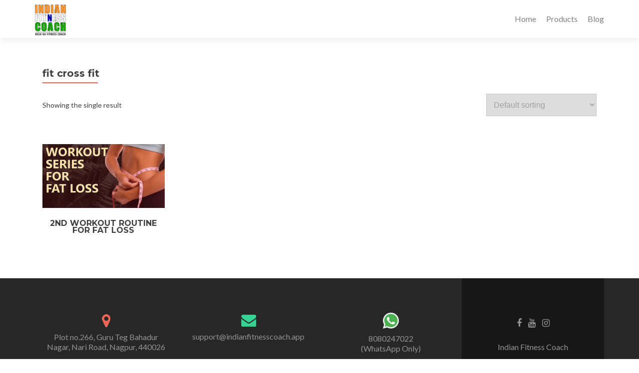

--- FILE ---
content_type: text/html; charset=UTF-8
request_url: https://indianfitnesscoach.app/product-tag/fit-cross-fit/
body_size: 9363
content:
<!DOCTYPE html>

<html lang="en-US">

<head>


<meta charset="UTF-8">

<meta name="viewport" content="width=device-width, initial-scale=1">

<link rel="profile" href="http://gmpg.org/xfn/11">

<link rel="pingback" href="https://indianfitnesscoach.app/xmlrpc.php">

<meta name='robots' content='index, follow, max-image-preview:large, max-snippet:-1, max-video-preview:-1' />

	<!-- This site is optimized with the Yoast SEO plugin v20.11 - https://yoast.com/wordpress/plugins/seo/ -->
	<title>fit cross fit Archives - Indian Fitness Coach</title>
	<link rel="canonical" href="https://indianfitnesscoach.app/product-tag/fit-cross-fit/" />
	<meta property="og:locale" content="en_US" />
	<meta property="og:type" content="article" />
	<meta property="og:title" content="fit cross fit Archives - Indian Fitness Coach" />
	<meta property="og:url" content="https://indianfitnesscoach.app/product-tag/fit-cross-fit/" />
	<meta property="og:site_name" content="Indian Fitness Coach" />
	<meta name="twitter:card" content="summary_large_image" />
	<script type="application/ld+json" class="yoast-schema-graph">{"@context":"https://schema.org","@graph":[{"@type":"CollectionPage","@id":"https://indianfitnesscoach.app/product-tag/fit-cross-fit/","url":"https://indianfitnesscoach.app/product-tag/fit-cross-fit/","name":"fit cross fit Archives - Indian Fitness Coach","isPartOf":{"@id":"https://indianfitnesscoach.app/#website"},"primaryImageOfPage":{"@id":"https://indianfitnesscoach.app/product-tag/fit-cross-fit/#primaryimage"},"image":{"@id":"https://indianfitnesscoach.app/product-tag/fit-cross-fit/#primaryimage"},"thumbnailUrl":"https://indianfitnesscoach.app/wp-content/uploads/2022/06/workout-series-for-fat-loss.jpg","breadcrumb":{"@id":"https://indianfitnesscoach.app/product-tag/fit-cross-fit/#breadcrumb"},"inLanguage":"en-US"},{"@type":"ImageObject","inLanguage":"en-US","@id":"https://indianfitnesscoach.app/product-tag/fit-cross-fit/#primaryimage","url":"https://indianfitnesscoach.app/wp-content/uploads/2022/06/workout-series-for-fat-loss.jpg","contentUrl":"https://indianfitnesscoach.app/wp-content/uploads/2022/06/workout-series-for-fat-loss.jpg","width":600,"height":315,"caption":"workout series for fat loss"},{"@type":"BreadcrumbList","@id":"https://indianfitnesscoach.app/product-tag/fit-cross-fit/#breadcrumb","itemListElement":[{"@type":"ListItem","position":1,"name":"Home","item":"https://indianfitnesscoach.app/"},{"@type":"ListItem","position":2,"name":"fit cross fit"}]},{"@type":"WebSite","@id":"https://indianfitnesscoach.app/#website","url":"https://indianfitnesscoach.app/","name":"Indian Fitness Coach","description":"Desh ka Fitness Coach","publisher":{"@id":"https://indianfitnesscoach.app/#organization"},"potentialAction":[{"@type":"SearchAction","target":{"@type":"EntryPoint","urlTemplate":"https://indianfitnesscoach.app/?s={search_term_string}"},"query-input":"required name=search_term_string"}],"inLanguage":"en-US"},{"@type":"Organization","@id":"https://indianfitnesscoach.app/#organization","name":"Indian Fitness Coach","url":"https://indianfitnesscoach.app/","logo":{"@type":"ImageObject","inLanguage":"en-US","@id":"https://indianfitnesscoach.app/#/schema/logo/image/","url":"https://indianfitnesscoach.app/wp-content/uploads/2018/05/logo.png","contentUrl":"https://indianfitnesscoach.app/wp-content/uploads/2018/05/logo.png","width":256,"height":256,"caption":"Indian Fitness Coach"},"image":{"@id":"https://indianfitnesscoach.app/#/schema/logo/image/"},"sameAs":["https://www.facebook.com/indianfitnesscoach","https://www.instagram.com/indianfitnesscoach.app","https://www.youtube.com/channel/UCqTy0LGTIojXMffflACPptw"]}]}</script>
	<!-- / Yoast SEO plugin. -->


<link rel='dns-prefetch' href='//ajax.googleapis.com' />
<link rel='dns-prefetch' href='//fonts.googleapis.com' />
<link rel="alternate" type="application/rss+xml" title="Indian Fitness Coach &raquo; Feed" href="https://indianfitnesscoach.app/feed/" />
<link rel="alternate" type="application/rss+xml" title="Indian Fitness Coach &raquo; Comments Feed" href="https://indianfitnesscoach.app/comments/feed/" />
<link rel="alternate" type="application/rss+xml" title="Indian Fitness Coach &raquo; fit cross fit Tag Feed" href="https://indianfitnesscoach.app/product-tag/fit-cross-fit/feed/" />
<link rel='stylesheet' id='wp-block-library-css' href='https://indianfitnesscoach.app/wp-includes/css/dist/block-library/style.min.css?ver=6.2.7' type='text/css' media='all' />
<link rel='stylesheet' id='wc-blocks-vendors-style-css' href='https://indianfitnesscoach.app/wp-content/plugins/woocommerce/packages/woocommerce-blocks/build/wc-blocks-vendors-style.css?ver=10.2.4' type='text/css' media='all' />
<link rel='stylesheet' id='wc-blocks-style-css' href='https://indianfitnesscoach.app/wp-content/plugins/woocommerce/packages/woocommerce-blocks/build/wc-blocks-style.css?ver=10.2.4' type='text/css' media='all' />
<link rel='stylesheet' id='classic-theme-styles-css' href='https://indianfitnesscoach.app/wp-includes/css/classic-themes.min.css?ver=6.2.7' type='text/css' media='all' />
<style id='global-styles-inline-css' type='text/css'>
body{--wp--preset--color--black: #000000;--wp--preset--color--cyan-bluish-gray: #abb8c3;--wp--preset--color--white: #ffffff;--wp--preset--color--pale-pink: #f78da7;--wp--preset--color--vivid-red: #cf2e2e;--wp--preset--color--luminous-vivid-orange: #ff6900;--wp--preset--color--luminous-vivid-amber: #fcb900;--wp--preset--color--light-green-cyan: #7bdcb5;--wp--preset--color--vivid-green-cyan: #00d084;--wp--preset--color--pale-cyan-blue: #8ed1fc;--wp--preset--color--vivid-cyan-blue: #0693e3;--wp--preset--color--vivid-purple: #9b51e0;--wp--preset--gradient--vivid-cyan-blue-to-vivid-purple: linear-gradient(135deg,rgba(6,147,227,1) 0%,rgb(155,81,224) 100%);--wp--preset--gradient--light-green-cyan-to-vivid-green-cyan: linear-gradient(135deg,rgb(122,220,180) 0%,rgb(0,208,130) 100%);--wp--preset--gradient--luminous-vivid-amber-to-luminous-vivid-orange: linear-gradient(135deg,rgba(252,185,0,1) 0%,rgba(255,105,0,1) 100%);--wp--preset--gradient--luminous-vivid-orange-to-vivid-red: linear-gradient(135deg,rgba(255,105,0,1) 0%,rgb(207,46,46) 100%);--wp--preset--gradient--very-light-gray-to-cyan-bluish-gray: linear-gradient(135deg,rgb(238,238,238) 0%,rgb(169,184,195) 100%);--wp--preset--gradient--cool-to-warm-spectrum: linear-gradient(135deg,rgb(74,234,220) 0%,rgb(151,120,209) 20%,rgb(207,42,186) 40%,rgb(238,44,130) 60%,rgb(251,105,98) 80%,rgb(254,248,76) 100%);--wp--preset--gradient--blush-light-purple: linear-gradient(135deg,rgb(255,206,236) 0%,rgb(152,150,240) 100%);--wp--preset--gradient--blush-bordeaux: linear-gradient(135deg,rgb(254,205,165) 0%,rgb(254,45,45) 50%,rgb(107,0,62) 100%);--wp--preset--gradient--luminous-dusk: linear-gradient(135deg,rgb(255,203,112) 0%,rgb(199,81,192) 50%,rgb(65,88,208) 100%);--wp--preset--gradient--pale-ocean: linear-gradient(135deg,rgb(255,245,203) 0%,rgb(182,227,212) 50%,rgb(51,167,181) 100%);--wp--preset--gradient--electric-grass: linear-gradient(135deg,rgb(202,248,128) 0%,rgb(113,206,126) 100%);--wp--preset--gradient--midnight: linear-gradient(135deg,rgb(2,3,129) 0%,rgb(40,116,252) 100%);--wp--preset--duotone--dark-grayscale: url('#wp-duotone-dark-grayscale');--wp--preset--duotone--grayscale: url('#wp-duotone-grayscale');--wp--preset--duotone--purple-yellow: url('#wp-duotone-purple-yellow');--wp--preset--duotone--blue-red: url('#wp-duotone-blue-red');--wp--preset--duotone--midnight: url('#wp-duotone-midnight');--wp--preset--duotone--magenta-yellow: url('#wp-duotone-magenta-yellow');--wp--preset--duotone--purple-green: url('#wp-duotone-purple-green');--wp--preset--duotone--blue-orange: url('#wp-duotone-blue-orange');--wp--preset--font-size--small: 13px;--wp--preset--font-size--medium: 20px;--wp--preset--font-size--large: 36px;--wp--preset--font-size--x-large: 42px;--wp--preset--spacing--20: 0.44rem;--wp--preset--spacing--30: 0.67rem;--wp--preset--spacing--40: 1rem;--wp--preset--spacing--50: 1.5rem;--wp--preset--spacing--60: 2.25rem;--wp--preset--spacing--70: 3.38rem;--wp--preset--spacing--80: 5.06rem;--wp--preset--shadow--natural: 6px 6px 9px rgba(0, 0, 0, 0.2);--wp--preset--shadow--deep: 12px 12px 50px rgba(0, 0, 0, 0.4);--wp--preset--shadow--sharp: 6px 6px 0px rgba(0, 0, 0, 0.2);--wp--preset--shadow--outlined: 6px 6px 0px -3px rgba(255, 255, 255, 1), 6px 6px rgba(0, 0, 0, 1);--wp--preset--shadow--crisp: 6px 6px 0px rgba(0, 0, 0, 1);}:where(.is-layout-flex){gap: 0.5em;}body .is-layout-flow > .alignleft{float: left;margin-inline-start: 0;margin-inline-end: 2em;}body .is-layout-flow > .alignright{float: right;margin-inline-start: 2em;margin-inline-end: 0;}body .is-layout-flow > .aligncenter{margin-left: auto !important;margin-right: auto !important;}body .is-layout-constrained > .alignleft{float: left;margin-inline-start: 0;margin-inline-end: 2em;}body .is-layout-constrained > .alignright{float: right;margin-inline-start: 2em;margin-inline-end: 0;}body .is-layout-constrained > .aligncenter{margin-left: auto !important;margin-right: auto !important;}body .is-layout-constrained > :where(:not(.alignleft):not(.alignright):not(.alignfull)){max-width: var(--wp--style--global--content-size);margin-left: auto !important;margin-right: auto !important;}body .is-layout-constrained > .alignwide{max-width: var(--wp--style--global--wide-size);}body .is-layout-flex{display: flex;}body .is-layout-flex{flex-wrap: wrap;align-items: center;}body .is-layout-flex > *{margin: 0;}:where(.wp-block-columns.is-layout-flex){gap: 2em;}.has-black-color{color: var(--wp--preset--color--black) !important;}.has-cyan-bluish-gray-color{color: var(--wp--preset--color--cyan-bluish-gray) !important;}.has-white-color{color: var(--wp--preset--color--white) !important;}.has-pale-pink-color{color: var(--wp--preset--color--pale-pink) !important;}.has-vivid-red-color{color: var(--wp--preset--color--vivid-red) !important;}.has-luminous-vivid-orange-color{color: var(--wp--preset--color--luminous-vivid-orange) !important;}.has-luminous-vivid-amber-color{color: var(--wp--preset--color--luminous-vivid-amber) !important;}.has-light-green-cyan-color{color: var(--wp--preset--color--light-green-cyan) !important;}.has-vivid-green-cyan-color{color: var(--wp--preset--color--vivid-green-cyan) !important;}.has-pale-cyan-blue-color{color: var(--wp--preset--color--pale-cyan-blue) !important;}.has-vivid-cyan-blue-color{color: var(--wp--preset--color--vivid-cyan-blue) !important;}.has-vivid-purple-color{color: var(--wp--preset--color--vivid-purple) !important;}.has-black-background-color{background-color: var(--wp--preset--color--black) !important;}.has-cyan-bluish-gray-background-color{background-color: var(--wp--preset--color--cyan-bluish-gray) !important;}.has-white-background-color{background-color: var(--wp--preset--color--white) !important;}.has-pale-pink-background-color{background-color: var(--wp--preset--color--pale-pink) !important;}.has-vivid-red-background-color{background-color: var(--wp--preset--color--vivid-red) !important;}.has-luminous-vivid-orange-background-color{background-color: var(--wp--preset--color--luminous-vivid-orange) !important;}.has-luminous-vivid-amber-background-color{background-color: var(--wp--preset--color--luminous-vivid-amber) !important;}.has-light-green-cyan-background-color{background-color: var(--wp--preset--color--light-green-cyan) !important;}.has-vivid-green-cyan-background-color{background-color: var(--wp--preset--color--vivid-green-cyan) !important;}.has-pale-cyan-blue-background-color{background-color: var(--wp--preset--color--pale-cyan-blue) !important;}.has-vivid-cyan-blue-background-color{background-color: var(--wp--preset--color--vivid-cyan-blue) !important;}.has-vivid-purple-background-color{background-color: var(--wp--preset--color--vivid-purple) !important;}.has-black-border-color{border-color: var(--wp--preset--color--black) !important;}.has-cyan-bluish-gray-border-color{border-color: var(--wp--preset--color--cyan-bluish-gray) !important;}.has-white-border-color{border-color: var(--wp--preset--color--white) !important;}.has-pale-pink-border-color{border-color: var(--wp--preset--color--pale-pink) !important;}.has-vivid-red-border-color{border-color: var(--wp--preset--color--vivid-red) !important;}.has-luminous-vivid-orange-border-color{border-color: var(--wp--preset--color--luminous-vivid-orange) !important;}.has-luminous-vivid-amber-border-color{border-color: var(--wp--preset--color--luminous-vivid-amber) !important;}.has-light-green-cyan-border-color{border-color: var(--wp--preset--color--light-green-cyan) !important;}.has-vivid-green-cyan-border-color{border-color: var(--wp--preset--color--vivid-green-cyan) !important;}.has-pale-cyan-blue-border-color{border-color: var(--wp--preset--color--pale-cyan-blue) !important;}.has-vivid-cyan-blue-border-color{border-color: var(--wp--preset--color--vivid-cyan-blue) !important;}.has-vivid-purple-border-color{border-color: var(--wp--preset--color--vivid-purple) !important;}.has-vivid-cyan-blue-to-vivid-purple-gradient-background{background: var(--wp--preset--gradient--vivid-cyan-blue-to-vivid-purple) !important;}.has-light-green-cyan-to-vivid-green-cyan-gradient-background{background: var(--wp--preset--gradient--light-green-cyan-to-vivid-green-cyan) !important;}.has-luminous-vivid-amber-to-luminous-vivid-orange-gradient-background{background: var(--wp--preset--gradient--luminous-vivid-amber-to-luminous-vivid-orange) !important;}.has-luminous-vivid-orange-to-vivid-red-gradient-background{background: var(--wp--preset--gradient--luminous-vivid-orange-to-vivid-red) !important;}.has-very-light-gray-to-cyan-bluish-gray-gradient-background{background: var(--wp--preset--gradient--very-light-gray-to-cyan-bluish-gray) !important;}.has-cool-to-warm-spectrum-gradient-background{background: var(--wp--preset--gradient--cool-to-warm-spectrum) !important;}.has-blush-light-purple-gradient-background{background: var(--wp--preset--gradient--blush-light-purple) !important;}.has-blush-bordeaux-gradient-background{background: var(--wp--preset--gradient--blush-bordeaux) !important;}.has-luminous-dusk-gradient-background{background: var(--wp--preset--gradient--luminous-dusk) !important;}.has-pale-ocean-gradient-background{background: var(--wp--preset--gradient--pale-ocean) !important;}.has-electric-grass-gradient-background{background: var(--wp--preset--gradient--electric-grass) !important;}.has-midnight-gradient-background{background: var(--wp--preset--gradient--midnight) !important;}.has-small-font-size{font-size: var(--wp--preset--font-size--small) !important;}.has-medium-font-size{font-size: var(--wp--preset--font-size--medium) !important;}.has-large-font-size{font-size: var(--wp--preset--font-size--large) !important;}.has-x-large-font-size{font-size: var(--wp--preset--font-size--x-large) !important;}
.wp-block-navigation a:where(:not(.wp-element-button)){color: inherit;}
:where(.wp-block-columns.is-layout-flex){gap: 2em;}
.wp-block-pullquote{font-size: 1.5em;line-height: 1.6;}
</style>
<link rel='stylesheet' id='jquery-ui-standard-css-css' href='//ajax.googleapis.com/ajax/libs/jqueryui/1.11.2/themes/smoothness/jquery-ui.css?ver=6.2.7' type='text/css' media='all' />
<link rel='stylesheet' id='woocommerce-layout-css' href='https://indianfitnesscoach.app/wp-content/plugins/woocommerce/assets/css/woocommerce-layout.css?ver=7.8.2' type='text/css' media='all' />
<link rel='stylesheet' id='woocommerce-smallscreen-css' href='https://indianfitnesscoach.app/wp-content/plugins/woocommerce/assets/css/woocommerce-smallscreen.css?ver=7.8.2' type='text/css' media='only screen and (max-width: 768px)' />
<link rel='stylesheet' id='woocommerce-general-css' href='https://indianfitnesscoach.app/wp-content/plugins/woocommerce/assets/css/woocommerce.css?ver=7.8.2' type='text/css' media='all' />
<style id='woocommerce-inline-inline-css' type='text/css'>
.woocommerce form .form-row .required { visibility: visible; }
.mvx-product-policies .description { margin: 0 0 1.41575em;}
</style>
<link rel='stylesheet' id='zerif_font-css' href='//fonts.googleapis.com/css?family=Lato%3A300%2C400%2C700%2C400italic%7CMontserrat%3A700%7CHomemade+Apple&#038;ver=2.1.5' type='text/css' media='all' />
<link rel='stylesheet' id='zerif_font_all-css' href='//fonts.googleapis.com/css?family=Open+Sans%3A400%2C300%2C300italic%2C400italic%2C600italic%2C600%2C700%2C700italic%2C800%2C800italic&#038;ver=2.1.5' type='text/css' media='all' />
<link rel='stylesheet' id='zerif_bootstrap_style-css' href='https://indianfitnesscoach.app/wp-content/themes/zerif-pro/css/bootstrap.min.css?ver=2.1.5' type='text/css' media='all' />
<link rel='stylesheet' id='zerif_font-awesome_style-css' href='https://indianfitnesscoach.app/wp-content/themes/zerif-pro/assets/css/font-awesome.min.css?ver=2.1.5' type='text/css' media='all' />
<link rel='stylesheet' id='zerif_style-css' href='https://indianfitnesscoach.app/wp-content/themes/zerif-pro-child/style.css?ver=2.1.5' type='text/css' media='all' />
<style id='zerif_style-inline-css' type='text/css'>
.zerif-top-bar, .zerif-top-bar .widget.widget_shopping_cart .cart_list {
			background-color: #363537
		}
		.zerif-top-bar .widget .label-floating input[type=search]:-webkit-autofill {
			-webkit-box-shadow: inset 0 0 0px 9999px #363537
		}.zerif-top-bar, .zerif-top-bar .widget .label-floating input[type=search], .zerif-top-bar .widget.widget_search form.form-group:before, .zerif-top-bar .widget.widget_product_search form.form-group:before, .zerif-top-bar .widget.widget_shopping_cart:before {
			color: #ffffff
		} 
		.zerif-top-bar .widget .label-floating input[type=search]{
			-webkit-text-fill-color:#ffffff !important 
		}.zerif-top-bar a, .zerif-top-bar .top-bar-nav li a {
			color: #ffffff
		}.zerif-top-bar a:hover, .zerif-top-bar .top-bar-nav li a:hover {
			color: #eeeeee
		}

		.navbar-inverse .navbar-nav > li > a,
		.nav.navbar-inverse .nav.navbar-nav ul.sub-menu li a,
		.navbar.navbar-inverse .primary-menu a, 
		.navbar.navbar-inverse .primary-menu > li > a, 
		.nav.navbar-inverse .primary-menu ul.sub-menu li a {
			color:#808080;
		}
		.navbar-inverse .navbar-nav > li.current-menu-item > a:not(.page-anchor),
		.navbar.navbar-inverse .nav.navbar-nav>li.current>a,
		.navbar.navbar-inverse .nav.navbar-nav a:hover, 
		.navbar.navbar-inverse .nav.navbar-nav > li > a:hover, 
		.nav.navbar-inverse .nav.navbar-nav ul.sub-menu li a:hover,
		.navbar.navbar-inverse .primary-menu a:hover, 
		.navbar.navbar-inverse .primary-menu > li > a:hover, 
		.nav.navbar-inverse .primary-menu ul.sub-menu li a:hover {
			color:#e96656;
		}
		.screen-reader-text {
			clip: rect(1px, 1px, 1px, 1px);
			position: absolute !important;
		}
		.screen-reader-text:hover,
		.screen-reader-text:active,
		.screen-reader-text:focus {
			background-color: #f1f1f1;
			border-radius: 3px;
			box-shadow: 0 0 2px 2px rgba(0, 0, 0, 0.6);
			clip: auto !important;
			color: #21759b;
			display: block;
			font-size: 14px;
			font-weight: bold;
			height: auto;
			left: 5px;
			line-height: normal;
			padding: 15px 23px 14px;
			text-decoration: none;
			top: 5px;
			width: auto;
			z-index: 100000; !* Above WP toolbar *!
		}
</style>
<!--[if lt IE 9]>
<link rel='stylesheet' id='zerif_ie_style-css' href='https://indianfitnesscoach.app/wp-content/themes/zerif-pro/css/ie.css?ver=2.1.5' type='text/css' media='all' />
<![endif]-->
<link rel='stylesheet' id='parent-style-css' href='https://indianfitnesscoach.app/wp-content/themes/zerif-pro/style.css?ver=6.2.7' type='text/css' media='all' />
<link rel='stylesheet' id='product_css-css' href='//indianfitnesscoach.app/wp-content/plugins/MultiVendorX-main/assets/frontend/css/product.css?ver=3.8.6' type='text/css' media='all' />
<link rel='stylesheet' id='multiple_vendor-css' href='//indianfitnesscoach.app/wp-content/plugins/MultiVendorX-main/assets/frontend/css/multiple-vendor.css?ver=3.8.6' type='text/css' media='all' />
<script type='text/javascript' src='https://indianfitnesscoach.app/wp-includes/js/jquery/jquery.min.js?ver=3.6.4' id='jquery-core-js'></script>
<script type='text/javascript' src='https://indianfitnesscoach.app/wp-includes/js/jquery/jquery-migrate.min.js?ver=3.4.0' id='jquery-migrate-js'></script>
<link rel="EditURI" type="application/rsd+xml" title="RSD" href="https://indianfitnesscoach.app/xmlrpc.php?rsd" />
<link rel="wlwmanifest" type="application/wlwmanifest+xml" href="https://indianfitnesscoach.app/wp-includes/wlwmanifest.xml" />
<meta name="generator" content="WordPress 6.2.7" />
<meta name="generator" content="WooCommerce 7.8.2" />
<style type="text/css">
.ui-widget {
font-family: inherit;
font-size: inherit;
}
</style>
	<noscript><style>.woocommerce-product-gallery{ opacity: 1 !important; }</style></noscript>
	<link rel="icon" href="https://indianfitnesscoach.app/wp-content/uploads/2018/05/cropped-logo-32x32.png" sizes="32x32" />
<link rel="icon" href="https://indianfitnesscoach.app/wp-content/uploads/2018/05/cropped-logo-192x192.png" sizes="192x192" />
<link rel="apple-touch-icon" href="https://indianfitnesscoach.app/wp-content/uploads/2018/05/cropped-logo-180x180.png" />
<meta name="msapplication-TileImage" content="https://indianfitnesscoach.app/wp-content/uploads/2018/05/cropped-logo-270x270.png" />


</head>

		<body class="archive tax-product_tag term-fit-cross-fit term-297 wp-custom-logo theme-zerif-pro woocommerce woocommerce-page woocommerce-no-js" itemscope="itemscope" itemtype="http://schema.org/WebPage">
			
	
	
	
		
		<header id="home" class="header" itemscope="itemscope" itemtype="http://schema.org/WPHeader">

			
				<div id="main-nav" class="navbar navbar-inverse bs-docs-nav">

					<div class="container">

						<div class="navbar-header responsive-logo">

							<button class="navbar-toggle collapsed" type="button" data-toggle="collapse"
									data-target=".bs-navbar-collapse">

								<span class="screen-reader-text">Menu</span>

								<span class="icon-bar"></span>

								<span class="icon-bar"></span>

								<span class="icon-bar"></span>

							</button>

							
							<div class="navbar-brand">

								
									<a href="https://indianfitnesscoach.app/ ">

										<img src="https://indianfitnesscoach.app/wp-content/uploads/2018/05/logo.png" alt="Indian Fitness Coach">
									</a>

									
							</div> <!-- /.navbar-brand -->

						</div> <!-- /.navbar-header -->

					
		
		<nav class="navbar-collapse bs-navbar-collapse collapse" id="site-navigation" itemscope itemtype="http://schema.org/SiteNavigationElement">
			<ul id="menu-main-menu" class="nav navbar-nav navbar-right responsive-nav main-nav-list"><li id="menu-item-986" class="menu-item menu-item-type-custom menu-item-object-custom menu-item-home menu-item-986"><a href="https://indianfitnesscoach.app/">Home</a></li>
<li id="menu-item-11611" class="menu-item menu-item-type-custom menu-item-object-custom menu-item-11611"><a href="https://indianfitnesscoach.app/shop/">Products</a></li>
<li id="menu-item-11058" class="menu-item menu-item-type-post_type menu-item-object-page menu-item-11058"><a href="https://indianfitnesscoach.app/blog/">Blog</a></li>
</ul>		</nav>
		
					</div>

				</div>
							<!-- / END TOP BAR -->

	<div class="clear"></div>
</header> <!-- / END HOME SECTION  -->
<div id="content" class="site-content">
	<div class="container">
				<div class="content-left-wrap col-md-12">
			<div id="primary" class="content-area">
				<main id="main" class="site-main">
					
			
				<h1 class="page-title">fit cross fit</h1>

			
			
			
				<div class="woocommerce-notices-wrapper"></div><p class="woocommerce-result-count">
	Showing the single result</p>
<div class="sidebar-toggle-wrapper"><span class="zerif-sidebar-open"><i class="fa fa-filter" aria-hidden="true"></i></span></div><form class="woocommerce-ordering" method="get">
	<select name="orderby" class="orderby" aria-label="Shop order">
					<option value="menu_order"  selected='selected'>Default sorting</option>
					<option value="popularity" >Sort by popularity</option>
					<option value="date" >Sort by latest</option>
					<option value="price" >Sort by price: low to high</option>
					<option value="price-desc" >Sort by price: high to low</option>
			</select>
	<input type="hidden" name="paged" value="1" />
	</form>

				<ul class="products columns-4">

																					<li class="product type-product post-12281 status-publish first instock product_cat-routine product_tag-6-days-workout product_tag-build-muscle product_tag-cardio product_tag-fat-loss product_tag-fit-cross-fit product_tag-intermediate-level product_tag-weight-training has-post-thumbnail virtual sold-individually product-type-simple">
	<a href="https://indianfitnesscoach.app/product/2nd-workout-routine-for-fat-loss/" class="woocommerce-LoopProduct-link woocommerce-loop-product__link"><img width="300" height="158" src="https://indianfitnesscoach.app/wp-content/uploads/2022/06/workout-series-for-fat-loss.jpg" class="attachment-woocommerce_thumbnail size-woocommerce_thumbnail" alt="workout series for fat loss" decoding="async" loading="lazy" /><h2 class="woocommerce-loop-product__title">2nd workout routine for fat loss</h2>
	<span class="price"><div class="app_button_container"><a class="single_product_page_playstore button alt" target="_blank" href="https://play.google.com/store/apps/details?id=com.indianfitnesscoach.kishantiwari">&nbsp;</a>
    	  <a class="single_product_page_appstore button alt" target="_blank" href="https://play.google.com/store/apps/details?id=com.indianfitnesscoach.kishantiwari">&nbsp;</a>
    	  <a class="single_product_page_whatsapp button alt" target="_blank" href="https://api.whatsapp.com/send?phone=918080247022">8080247022</a></div>
    </span>
</a></li>
									
				</ul>

				
								</main><!-- #main -->
			</div><!-- #primary -->
		</div><!-- .content-left-wrap -->

			</div><!-- .container -->
</div><!-- .site-content -->


	<footer id="footer" itemscope="itemscope" itemtype="http://schema.org/WPFooter">

		
		<div class="container">
			
			

			<div class="footer-box-wrap">
				<div class="col-md-3 footer-box four-cell company-details"><div class="icon-top red-text"><a target="_blank" href="https://www.google.com.sg/maps/place/Plot no.266, Guru Teg Bahadur Nagar, 
 Nari Road, Nagpur, 440026"><img src="https://indianfitnesscoach.app/wp-content/themes/zerif-pro/images/map25-redish.png" alt="" /></a></div><div class="zerif-footer-address">Plot no.266, Guru Teg Bahadur Nagar, 
 Nari Road, Nagpur, 440026</div></div><div class="col-md-3 footer-box four-cell company-details"><div class="icon-top green-text"><a href=""><img src="https://indianfitnesscoach.app/wp-content/themes/zerif-pro/images/envelope4-green.png" alt="" /></a></div><div class="zerif-footer-email">support@indianfitnesscoach.app</div></div><div class="col-md-3 footer-box four-cell company-details"><div class="icon-top blue-text"><a href="tel: 8080247022(WhatsApp Only)"><img src="https://indianfitnesscoach.app/wp-content/uploads/2020/04/whatsapp.png" alt="" /></a></div><div class="zerif-footer-phone"><a href="https://api.whatsapp.com/send?phone=918080247022">8080247022<br />(WhatsApp Only)</a></div></div>			<div class="col-md-3 footer-box four-cell copyright">
										<ul class="social">
								<li
		 id="facebook">
			<a target="_blank" title="Facebook link" href="https://www.facebook.com/indianfitnesscoach">
								<i class="fa fa-facebook"></i>
			</a>
		</li>
				<li
		 id="youtube">
			<a target="_blank" title="Youtube link" href="https://www.youtube.com/channel/UCqTy0LGTIojXMffflACPptw">
								<i class="fa fa-youtube"></i>
			</a>
		</li>
				<li
		 id="instagram">
			<a target="_blank" title="Instagram link" href="https://www.instagram.com/indianfitnesscoach.app">
								<i class="fa fa-instagram"></i>
			</a>
		</li>
							</ul>
											<p id="zerif-copyright">
							Indian Fitness Coach					</p>
									</div>
						</div>

					</div> <!-- / END CONTAINER -->

	</footer> <!-- / END FOOOTER  -->

	
<style type="text/css">	.site-content { background: #fff } .navbar, .navbar-inverse .navbar-nav ul.sub-menu { background: #fff; }	.entry-title, .entry-title a, .widget-title, .widget-title a, .page-header .page-title, .comments-title, h1.page-title { color: #404040 !important}	.widget .widget-title:before, .entry-title:before, .page-header .page-title:before, .entry-title:after, ul.nav > li.current_page_item > a:before, .nav > li.current-menu-item > a:before, h1.page-title:before, .navbar.navbar-inverse .primary-menu ul li.current-menu-item > a:before, ul.nav > li > a.nav-active:before, .navbar.navbar-inverse .primary-menu ul > li.current > a:before { background: #e96656 !important; }	body, button, input, select, textarea, .widget p, .widget .textwidget, .woocommerce .product h3, h2.woocommerce-loop-product__title, .woocommerce .product span.amount, .woocommerce-page .woocommerce .product-name a { color: #404040 }	.widget li a, .widget a, article .entry-meta a, article .entry-content a, .entry-footer a, .site-content a { color: #808080; }	.widget li a:hover, .widget a:hover, article .entry-meta a:hover, article .entry-content a:hover , .entry-footer a:hover, .site-content a:hover { color: #e96656 }	.header-content-wrap { background: #edb900}	.big-title-container .intro-text { color: #353535}	.big-title-container .green-btn { background: #20AA73}	.big-title-container .green-btn:hover { background: #069059}	.big-title-container .buttons .green-btn { color:  !important }	.big-title-container .green-btn:hover { color: #fff !important }	.focus { background: rgba(255, 255, 255, 1) }	.focus .section-header h2{ color: #e20b0b }	.focus .section-header h6{ color: #e20b0b }	.focus .focus-box h5{ color: #0c0000 }	.focus .focus-box p{ color: #0c0c0c }	#focus span:nth-child(4n+1) .focus-box .service-icon:hover { border: 10px solid #e96656 }	#focus span:nth-child(4n+1) .focus-box .red-border-bottom:before{ background: #e96656 }	#focus span:nth-child(4n+2) .focus-box .service-icon:hover { border: 10px solid #34d293 }	#focus span:nth-child(4n+2) .focus-box .red-border-bottom:before { background: #34d293 }	#focus span:nth-child(4n+3) .focus-box .service-icon:hover { border: 10px solid #3ab0e2 }	#focus span:nth-child(4n+3) .focus-box .red-border-bottom:before { background: #3ab0e2 }	#focus span:nth-child(4n+4) .focus-box .service-icon:hover { border: 10px solid #f7d861 }	#focus span:nth-child(4n+4) .focus-box .red-border-bottom:before { background: #f7d861 }	.works { background: #edb900 }	.works .section-header h2 { color: #404040 }	.works .section-header h6 { color: #404040 }	.works .white-text { color: #fff }.works .red-border-bottom:before { background: #e96656 !important; }	.about-us, .about-us .our-clients .section-footer-title { background: rgba(39, 39, 39, 1) }	.about-us { color: #fff }	.about-us p{ color: #fff }	.about-us .section-header h2, .about-us .section-header h6 { color: #fff }.about-us	.skills input { color: #fff !important; }.about-us .our-clients .section-footer-title { color: #fff !important; }	.our-team { background: #c10000 }	.our-team .section-header h2, .our-team .member-details h5, .our-team .member-details h5 a, .our-team .section-header h6, .our-team .member-details .position { color: #fcf802 }	.our-team .team-member:hover .details { color: #fff }	.our-team .team-member .social-icons ul li a:hover { color: #e96656 }	.our-team .team-member .social-icons ul li a { color: #ffffff }.team-member:hover .details { background: #7f7f7f !important; }	.our-team .row > span:nth-child(4n+1) .red-border-bottom:before { background: #e96656 }	.our-team .row > span:nth-child(4n+2) .red-border-bottom:before { background: #34d293 }	.our-team .row > span:nth-child(4n+3) .red-border-bottom:before { background: #3ab0e2 }	.our-team .row > span:nth-child(4n+4) .red-border-bottom:before { background: #f7d861 }	.testimonial { background: #ffffff }	.testimonial .section-header h2, .testimonial .section-header h6 { color: #261c00 }	.testimonial .feedback-box .message { color: #353535 }	.testimonial .feedback-box .client-info .client-name { color: #0c0c0c }	.testimonial .feedback-box .quote { color: #0c0000 }	#client-feedbacks .feedback-box { background: #e0af00; }	.separator-one { background: rgba(52, 210, 147, 0.8) }	.separator-one h3 { color: #fff !important; }	.separator-one .green-btn { background: #20AA73 }	.separator-one .green-btn:hover { background: #14a168 }	.separator-one .green-btn { color: #fff !important; }	.separator-one .green-btn:hover { color: #fff !important; }	.purchase-now { background: rgba(233, 102, 86, 1) }	.purchase-now h3 { color: #fff }	.purchase-now .red-btn { background: #db5a4a !important }	.purchase-now .red-btn:hover { background: #bf3928 !important }	.purchase-now .red-btn { color: #fff !important; }	.purchase-now .red-btn:hover { color: #fff !important; }	.contact-us { background: rgba(0, 0, 0, 0.5) }	.contact-us form.wpcf7-form p label, .contact-us form.wpcf7-form .wpcf7-list-item-label, .contact-us .section-header h2, .contact-us .section-header h6 { color: #fff }	.contact-us button { background: #e96656 }	.contact-us button:hover { background: #cb4332 !important; box-shadow: none; }	.contact-us button, .pirate_forms .pirate-forms-submit-button { color: #fff !important; }	.contact-us button:hover, .pirate_forms .pirate-forms-submit-button:hover { color: #fff !important; }	.packages .section-header h2, .packages .section-header h6 { color: #fff}	.packages .package-header h5,.best-value .package-header h4,.best-value .package-header .meta-text { color: #ffffff}	.packages .package ul li, .packages .price .price-meta { color: #808080}	.packages .package .custom-button { color: #fff !important; }	.packages .dark-bg { background: #404040; }	.packages .price h4 { color: #fff; }	.packages { background: rgba(0, 0, 0, 0.5) }	#latestnews { background: rgba(255, 255, 255, 1) }	#latestnews .section-header h2 { color: #404040 }	#latestnews .section-header h6 { color: #808080 }	#latestnews #carousel-homepage-latestnews .carousel-inner .item .latestnews-title a { color: #404040}	#latestnews #carousel-homepage-latestnews .item .latestnews-box:nth-child(4n+1) .latestnews-title a:before { background: #e96656}	#latestnews #carousel-homepage-latestnews .item .latestnews-box:nth-child(4n+2) .latestnews-title a:before { background: #34d293}	#latestnews #carousel-homepage-latestnews .item .latestnews-box:nth-child(4n+3) .latestnews-title a:before { background: #3ab0e2}	#latestnews #carousel-homepage-latestnews .item .latestnews-box:nth-child(4n+4) .latestnews-title a:before { background: #f7d861}	#latestnews .latesnews-content p, .latesnews-content { color: #909090} section#subscribe { background: rgba(0, 0, 0, 0.5) !important; } section#subscribe h3, .newsletter .sub-heading, .newsletter label { color: #fff !important; } section#subscribe input[type="submit"] { color: #fff !important; } section#subscribe input[type="submit"] { background: #e96656 !important; } section#subscribe input[type="submit"]:hover { background: #cb4332 !important; }	#footer { background: #272727 }	.copyright { background: #171717 }	#footer .company-details, #footer .company-details a, #footer .footer-widget p, #footer .footer-widget a { color: #939393 !important; }	#footer .social li a { color: #939393 }	#footer .social li a:hover { color: #e96656 }	#footer .company-details a:hover, #footer .footer-widget a:hover { color: #e96656 !important; }	#footer .footer-widget h1 { color: #fff !important; }	#footer .footer-widget h1:before { background: #e96656 !important; }	.comment-form #submit, .comment-reply-link,.woocommerce .add_to_cart_button, .woocommerce .checkout-button, .woocommerce .single_add_to_cart_button, .woocommerce #place_order, .edd-submit.button, .page button, .post button, .woocommerce-page .woocommerce input[type="submit"], .woocommerce-page #content input.button, .woocommerce input.button.alt, .woocommerce-page #content input.button.alt, .woocommerce-page input.button.alt, .woocommerce-page .products a.button { background-color: #e96656 !important; }	.comment-form #submit:hover, .comment-reply-link:hover, .woocommerce .add_to_cart_button:hover, .woocommerce .checkout-button:hover, .woocommerce  .single_add_to_cart_button:hover, .woocommerce #place_order:hover, .edd-submit.button:hover, .page button:hover, .post button:hover, .woocommerce-page .woocommerce input[type="submit"]:hover, .woocommerce-page #content input.button:hover, .woocommerce input.button.alt:hover, .woocommerce-page #content input.button.alt:hover, .woocommerce-page input.button.alt:hover, .woocommerce-page .products a.button:hover { background-color: #cb4332 !important; box-shadow: none; }	.comment-form #submit, .comment-reply-link, .woocommerce .add_to_cart_button, .woocommerce .checkout-button, .woocommerce .single_add_to_cart_button, .woocommerce #place_order, .edd-submit.button span, .page button, .post button, .woocommerce-page .woocommerce input[type="submit"], .woocommerce-page #content input.button, .woocommerce input.button.alt, .woocommerce-page #content input.button.alt, .woocommerce-page input.button.alt, .woocommerce .button { color: #fff !important }</style>	<script type="text/javascript">
		(function () {
			var c = document.body.className;
			c = c.replace(/woocommerce-no-js/, 'woocommerce-js');
			document.body.className = c;
		})();
	</script>
	<script type='text/javascript' src='https://indianfitnesscoach.app/wp-includes/js/jquery/ui/core.min.js?ver=1.13.2' id='jquery-ui-core-js'></script>
<script type='text/javascript' src='https://indianfitnesscoach.app/wp-includes/js/jquery/ui/menu.min.js?ver=1.13.2' id='jquery-ui-menu-js'></script>
<script type='text/javascript' src='https://indianfitnesscoach.app/wp-includes/js/dist/vendor/wp-polyfill-inert.min.js?ver=3.1.2' id='wp-polyfill-inert-js'></script>
<script type='text/javascript' src='https://indianfitnesscoach.app/wp-includes/js/dist/vendor/regenerator-runtime.min.js?ver=0.13.11' id='regenerator-runtime-js'></script>
<script type='text/javascript' src='https://indianfitnesscoach.app/wp-includes/js/dist/vendor/wp-polyfill.min.js?ver=3.15.0' id='wp-polyfill-js'></script>
<script type='text/javascript' src='https://indianfitnesscoach.app/wp-includes/js/dist/dom-ready.min.js?ver=392bdd43726760d1f3ca' id='wp-dom-ready-js'></script>
<script type='text/javascript' src='https://indianfitnesscoach.app/wp-includes/js/dist/hooks.min.js?ver=4169d3cf8e8d95a3d6d5' id='wp-hooks-js'></script>
<script type='text/javascript' src='https://indianfitnesscoach.app/wp-includes/js/dist/i18n.min.js?ver=9e794f35a71bb98672ae' id='wp-i18n-js'></script>
<script type='text/javascript' id='wp-i18n-js-after'>
wp.i18n.setLocaleData( { 'text direction\u0004ltr': [ 'ltr' ] } );
</script>
<script type='text/javascript' src='https://indianfitnesscoach.app/wp-includes/js/dist/a11y.min.js?ver=ecce20f002eda4c19664' id='wp-a11y-js'></script>
<script type='text/javascript' id='jquery-ui-autocomplete-js-extra'>
/* <![CDATA[ */
var uiAutocompleteL10n = {"noResults":"No results found.","oneResult":"1 result found. Use up and down arrow keys to navigate.","manyResults":"%d results found. Use up and down arrow keys to navigate.","itemSelected":"Item selected."};
/* ]]> */
</script>
<script type='text/javascript' src='https://indianfitnesscoach.app/wp-includes/js/jquery/ui/autocomplete.min.js?ver=1.13.2' id='jquery-ui-autocomplete-js'></script>
<script type='text/javascript' src='https://indianfitnesscoach.app/wp-includes/js/jquery/ui/datepicker.min.js?ver=1.13.2' id='jquery-ui-datepicker-js'></script>
<script type='text/javascript' id='jquery-ui-datepicker-js-after'>
jQuery(function(jQuery){jQuery.datepicker.setDefaults({"closeText":"Close","currentText":"Today","monthNames":["January","February","March","April","May","June","July","August","September","October","November","December"],"monthNamesShort":["Jan","Feb","Mar","Apr","May","Jun","Jul","Aug","Sep","Oct","Nov","Dec"],"nextText":"Next","prevText":"Previous","dayNames":["Sunday","Monday","Tuesday","Wednesday","Thursday","Friday","Saturday"],"dayNamesShort":["Sun","Mon","Tue","Wed","Thu","Fri","Sat"],"dayNamesMin":["S","M","T","W","T","F","S"],"dateFormat":"MM d, yy","firstDay":1,"isRTL":false});});
</script>
<script type='text/javascript' src='https://indianfitnesscoach.app/wp-includes/js/jquery/ui/mouse.min.js?ver=1.13.2' id='jquery-ui-mouse-js'></script>
<script type='text/javascript' src='https://indianfitnesscoach.app/wp-includes/js/jquery/ui/sortable.min.js?ver=1.13.2' id='jquery-ui-sortable-js'></script>
<script type='text/javascript' src='https://indianfitnesscoach.app/wp-content/plugins/woocommerce/assets/js/jquery-blockui/jquery.blockUI.min.js?ver=2.7.0-wc.7.8.2' id='jquery-blockui-js'></script>
<script type='text/javascript' src='https://indianfitnesscoach.app/wp-content/plugins/woocommerce/assets/js/js-cookie/js.cookie.min.js?ver=2.1.4-wc.7.8.2' id='js-cookie-js'></script>
<script type='text/javascript' id='woocommerce-js-extra'>
/* <![CDATA[ */
var woocommerce_params = {"ajax_url":"\/wp-admin\/admin-ajax.php","wc_ajax_url":"\/?wc-ajax=%%endpoint%%"};
/* ]]> */
</script>
<script type='text/javascript' src='https://indianfitnesscoach.app/wp-content/plugins/woocommerce/assets/js/frontend/woocommerce.min.js?ver=7.8.2' id='woocommerce-js'></script>
<script type='text/javascript' src='https://indianfitnesscoach.app/wp-content/themes/zerif-pro/js/bootstrap.min.js?ver=2.1.5' id='zerif_bootstrap_script-js'></script>
<script type='text/javascript' src='https://indianfitnesscoach.app/wp-content/themes/zerif-pro/js/scrollReveal.min.js?ver=2.1.5' id='zerif_scrollReveal_script-js'></script>
<!--[if lt IE 9]>
<script type='text/javascript' src='https://indianfitnesscoach.app/wp-content/themes/zerif-pro/js/html5.js?ver=2.1.5' id='zerif_html5-js'></script>
<![endif]-->
<script type='text/javascript' id='zerif_script-js-extra'>
/* <![CDATA[ */
var zerifSettings = {"masonry":""};
/* ]]> */
</script>
<script type='text/javascript' src='https://indianfitnesscoach.app/wp-content/themes/zerif-pro/js/zerif.js?ver=2.1.5' id='zerif_script-js'></script>
<script type='text/javascript' src='https://indianfitnesscoach.app/wp-content/themes/zerif-pro/inc/compatibility/woocommerce/script.js?ver=2.1.5' id='zerif-woocommerce-script-js'></script>
<script type='text/javascript' id='frontend_js-js-extra'>
/* <![CDATA[ */
var frontend_js_script_data = {"ajax_url":"\/wp-admin\/admin-ajax.php","messages":{"confirm_dlt_pro":"Are you sure and want to delete this Product?\nYou can't undo this action ...","report_abuse_msg":"Report has been sent"},"frontend_nonce":"9d508e84b7"};
/* ]]> */
</script>
<script type='text/javascript' src='//indianfitnesscoach.app/wp-content/plugins/MultiVendorX-main/assets/frontend/js/frontend.js?ver=3.8.6' id='frontend_js-js'></script>
<script type='text/javascript' id='mvx_single_product_multiple_vendors-js-extra'>
/* <![CDATA[ */
var mvx_single_product_multiple_vendors_script_data = {"ajax_url":"\/wp-admin\/admin-ajax.php","dashboard_nonce":"054c162358","vendors_nonce":"992d2b1abf"};
/* ]]> */
</script>
<script type='text/javascript' src='//indianfitnesscoach.app/wp-content/plugins/MultiVendorX-main/assets/frontend/js/single-product-multiple-vendors.js?ver=3.8.6' id='mvx_single_product_multiple_vendors-js'></script>
<script type='text/javascript' id='mvx_customer_qna_js-js-extra'>
/* <![CDATA[ */
var mvx_customer_qna_js_script_data = {"ajax_url":"\/wp-admin\/admin-ajax.php","dashboard_nonce":"054c162358","vendors_nonce":"992d2b1abf"};
/* ]]> */
</script>
<script type='text/javascript' src='//indianfitnesscoach.app/wp-content/plugins/MultiVendorX-main/assets/frontend/js/mvx-customer-qna.js?ver=3.8.6' id='mvx_customer_qna_js-js'></script>

</body>

</html>


<!-- Page cached by LiteSpeed Cache 6.1 on 2026-01-07 17:44:30 -->

--- FILE ---
content_type: text/css
request_url: https://indianfitnesscoach.app/wp-content/themes/zerif-pro-child/style.css?ver=2.1.5
body_size: 1639
content:
/*
 Theme Name:   Zerif Pro Custom Child Theme
 Description:  A custom child theme of the Zerif pro theme
 Author:       Krish
 Template:     zerif-pro
 Version:      1.0.0
*/
#main-nav{position:relative !important}/*****	for fixed menu position	*************/

/***for home page changes***/
.home .header-content-wrap{padding: 10px 0 220px; background-image:url("https://indianfitnesscoach.app/wp-content/uploads/2019/08/homepage-big-title.png");background-repeat: no-repeat;background-position: center;}
.big-title-container .buttons{margin: 0 0 30px;}
.big-title-container .buttons .red-btn,.big-title-container .buttons .red-btn:hover{
	color: transparent !important;
	background-image:url("https://indianfitnesscoach.app/wp-content/uploads/2019/09/playstore-button.png");
	background-repeat: no-repeat;
	background-position: center;
	background-color: transparent;
}
.big-title-container .buttons .green-btn,.big-title-container .buttons .green-btn:hover{
	color: transparent !important;
	background-image:url("https://indianfitnesscoach.app/wp-content/uploads/2019/09/appstore-button.png");
	background-repeat: no-repeat;
	background-position: center;
	background-color: transparent;
}
.home #content #focus{padding: 50px 0 0;}
.home #content #works{padding: 50px 0 50px;}
.home #testimonials{padding: 50px 0 50px;}
.home #content .section-header{padding-bottom: 25px;}
.intro-text{font-size:34px;}
.big-title-container .red-btn{background:url("")}

#routine table{border-bottom:0; border-collapse:separate; margin:0}
#routine button{margin:0}
#routine select{padding:0}
#routine select,#routine input[type=text],#routine textarea.form-control{
  height:25px !important;
  color:#000000 !important;
  font-size: 14px !important;
  padding:0 0 0 3px !important;
  margin:0 !important;
  width: 100%
}
#routine{width:100%; float: left}
#routine-form input[type=text].form-control{padding: 6px 12px; height: 34px;}

#routine-form input,#routine-form textarea,#routine-form button,#routine-form a,#routine-form select{font-size:12px !important}
/*#routine,#routine td{border:1px solid #999}*/
#content{padding:0}
.session-container-col,.muscle-container-col{border:0;padding:0 !important}
.hideme{display:none}
.session{padding:0; margin:0; width:100%}
.weekday-col{width:40px; font-weight: bold;}
.session-col{width:100px; position:relative}
.muscle{width:100%}
.muscle-col{width:95px}
.exercise-col{width:170px}
select.input-sm{padding:0}
.input-sm{height:20px !important}
.add-muscle{top:0; right:0}

.individual-exercise textarea{height:32px}
.add-more-exercise-col{padding:2px; border-bottom:1px solid #999}

.move-session,.move-muscle,.move-exercise{cursor:move}
#routine .btn-group a{width:50% !important}

#routine hr{margin: 2px 0}

.even-row-color{background:#eeeedf}
.odd-row-color{background:#fff}

.sets-holder{width:32%; float:left;padding-right: 1%}
.reps-holder{width:66%; float:left}

.exercise-name-container > span{font-size: 14px}

button{margin:inherit !important}
.entry-content button, .entry-content input[type="button"], .entry-content input[type="reset"], .entry-content input[type="submit"]{
	padding:6px 12px !important
}

.service-icon{width: 250px !important;height: 250px !important;}
.service-icon i{background-position: bottom !important}

/**********	show routine ************/
.weekday-col-show{width:36px}
.session-col-show{width:62px}
.muscle-col-show{width:60px}
.exercise-col-show{padding-top:0px !important; padding-bottom:0px !important}
/*********	table border setting	***********/
#routine{border:1px solid #999; table-layout:fixed}
.weekday-col{border-right:1px solid #999; border-bottom:1px solid #999; padding:2px}
.session-col{border-right:1px solid #999; border-bottom:1px solid #999; padding:2px}
table{height:100%}
.muscle-col{border-right:1px solid #999; border-bottom:1px solid #999; padding:2px}
.exercise-col{border-right:1px solid #999; border-bottom:1px solid #999; padding:2px}
.individual-exercise{border-bottom:1px solid #999; padding:2px}
.muscle-row{border-bottom:1px solid #999}

a.btn{text-transform:uppercase; color:#FFFFFF !important}

#page-msg p{text-align:left}

.bold-me{font-weight:bold}

#diet-form .btn,#routine-form .btn{font-size:13px !important; padding:6px !important}

/*Placeholder Colors*/
.form-control::-webkit-input-placeholder {
color:#666 !important; font-size:14px
}
.form-control:-moz-placeholder { /* Firefox 18- */
color:#666 !important; font-size:14px
}
 
.form-control::-moz-placeholder { /* Firefox 19+ */
color:#666 !important; font-size:14px
}
 
.form-control:-ms-input-placeholder {
color:#666 !important; font-size:14px
}

/******************	woocommerce checkout page edit	***************************/

.woocommerce-billing-fields,.woocommerce-additional-fields h3{display:none}

.woocommerce-info{margin:0 !important}
.woocommerce-page .woocommerce{margin-top:0 !important}
#order_comments_field label{font-size:24px}

/******************	woocommerce single product page edit	***************************/
.product .entry-summary p{text-align: left}
.woocommerce-page .product .price{padding: 10px 0 0 !important; line-height: 0 !important; min-height: 0 !important}
.single_product_page_playstore{
	font-size: 19px !important;
	width: 149px;
	height: 45px !important;
	background: url("https://indianfitnesscoach.app/wp-content/uploads/2019/09/playstore-button.png") no-repeat !important;
}
.single_product_page_appstore{
	font-size: 19px !important;
	width: 149px !important;
	height: 45px !important;
	background: url("https://indianfitnesscoach.app/wp-content/uploads/2019/09/appstore-button.png") no-repeat !important;
}
.single_product_page_whatsapp{
	width: 149px !important;
	height: 45px !important;
	background: url("https://indianfitnesscoach.app/wp-content/uploads/2020/04/whatsapp.png") #000 3px center no-repeat !important;
    padding: 12px 2.5px 12px 15px !important;
    font-size: 19px !important;
    text-align: right !important;
    border-radius: 6px !important;
}
.woocommerce-page .products a.button{background-color:#000 !important;}
.woocommerce-page .product .app_button_container .button{margin:1px;}
.product .related{padding-top: 25px;}
.product .related .app_button_container{ display: none; }
.products .product .app_button_container{ display: none; }

/**** WordPress Number Pagination CSS Styles ****/
 
.page-navi.meta {
    color: RGB(38, 166, 154);
    font-size: 20px;
    font-weight: normal;
    border: solid 1px rgb(221, 221, 221);
    padding: 10px 20px;
    padding-left: 0;
    border-radius:3px;
}
 
.page-numbers {
    border-right: solid 1px rgb(221, 221, 221);
    padding: 10px 20px;
    font-family: 'Open Sans', sans-serif !important;
    font-weight: normal;
    margin-left:-6px;
}
 
.page-numbers.current {
   padding: 10px 20px;
   background: RGB(38, 166, 154);
   color: rgb(255, 255, 255);
   font-weight: 600;
}
 
.page-navi .prev {
   float: left;
   margin-right: 0;
   margin-top: -10px;
   border-right: solid 1px #eee;
   font-family: 'Open Sans', sans-serif !important;
   font-size: 18px;
   letter-spacing: 0;
   font-weight: normal;
}
 
.page-navi .next {
   float: right;
   margin-top: -10px;
   border-left: solid 1px #ddd;
   border-right: none;
   border-top: none;
   border-bottom: none;
   font-family: 'Open Sans', sans-serif !important;
   font-size: 18px;
   font-weight: normal;
   letter-spacing: 0;
}

.grouped_form{
  display: none
}

--- FILE ---
content_type: text/css
request_url: https://indianfitnesscoach.app/wp-content/plugins/MultiVendorX-main/assets/frontend/css/product.css?ver=3.8.6
body_size: 530
content:
/* modla header */
.mvx-report-abuse-error {
  color: red;
  font-size: 12px;
}

.mvx_fpm_buttons {
  left: 3px;
  right: auto;
  position: absolute;
  color: #fff;
  background-color: #222;
  background-color: rgba(16, 16, 16, 0.3);
  top: 3px;
  right: 50%;
  margin-right: -33px;
  z-index: 99;
  width: 30px;
  height: auto;
  padding: 3px;
  border-radius: 3px;
}

.mvx_fpm_buttons .mvx_fpm_button {
  display: block;
  float: left;
  width: 24px;
  height: 24px;
  line-height: 24px;
  margin: 0px;
  text-align: center;
  border-radius: 3px;
  font-size: 18px;
  color: #fff;
  text-decoration: none;
}

.mvx_fpm_buttons .mvx_fpm_button_separator {
  color: #fff;
}

.mvx-report-abouse-wrapper .report-abouse-modal {
  display: none;
  position: fixed;
  z-index: 100000;
  padding-top: 100px;
  left: 0;
  top: 0;
  width: 100%;
  height: 100%;
  overflow: auto;
  background-color: black;
  background-color: rgba(0, 0, 0, 0.4);
}

.mvx-report-abouse-wrapper .modal-content {
  background-color: #fefefe;
  margin: auto;
  padding: 0;
  border: 1px solid #888;
  width: 600px;
  max-width: 90%;
  position: absolute;
  left: 50%;
  top: 50%;
  -webkit-transform: translate(-50%, -50%);
          transform: translate(-50%, -50%);
  max-height: 90vh;
  overflow: auto;
  text-align: left;
  -webkit-box-shadow: 0 4px 8px 0 rgba(0, 0, 0, 0.2), 0 6px 20px 0 rgba(0, 0, 0, 0.19);
          box-shadow: 0 4px 8px 0 rgba(0, 0, 0, 0.2), 0 6px 20px 0 rgba(0, 0, 0, 0.19);
  -webkit-animation-name: animatetop;
  -webkit-animation-duration: 0.4s;
  animation-name: animatetop;
  animation-duration: 0.4s;
}

.mvx-report-abouse-wrapper .modal-content .modal-header {
  padding: 16px 20px;
  border-bottom: 1px solid #eee;
  position: relative;
}

.mvx-report-abouse-wrapper .modal-content .modal-footer {
  padding: 10px 20px;
  margin-bottom: 0;
  text-align: right;
  background-color: #f5f5f5;
  border-top: 1px solid #ddd;
  z-index: 1;
  position: relative;
}

.mvx-report-abouse-wrapper .modal-content .modal-body {
  max-height: 52vh;
  overflow: auto;
  margin: 0;
  width: 100%;
  padding: 20px 20px 0 20px;
}

.mvx-report-abouse-wrapper .modal-header button.close {
  padding: 3px;
  cursor: pointer;
  background: transparent;
  border: 0;
  min-height: auto;
  -webkit-appearance: none;
  margin: 0;
  float: right;
  font-size: 20px;
  font-weight: bold;
  line-height: 20px;
  color: #000000;
  text-shadow: 0 1px 0 #ffffff;
  opacity: 0.2;
}

.mvx-report-abouse-wrapper .modal-header h2 {
  margin: 0;
  font-size: 18px;
  display: inline-block;
}

.mvx-report-abouse-wrapper textarea {
  margin: 0 0 6px;
  font-size: 15px;
  line-height: 16px;
  font-weight: normal;
  color: #616161;
}

.mvx-report-abouse-wrapper .toggle-content {
  padding: 10px;
  border: 1px solid #ddd;
}

.mvx-report-abouse-wrapper .toggle-content .close {
  display: none;
}
/*# sourceMappingURL=product.css.map */

--- FILE ---
content_type: text/css
request_url: https://indianfitnesscoach.app/wp-content/plugins/MultiVendorX-main/assets/frontend/css/multiple-vendor.css?ver=3.8.6
body_size: 2065
content:
/*@media screen and (min-width: 1099px) {
    div.row.rowhead div.rowsub, div.row.rowbody div.rowsub{
        width:32% !important;
    }
}*/
/* policies */
/* Q and A  */
div.rowhead {
  background-color: #CCC;
  margin: 0 !important;
  width: 100%;
  -webkit-box-sizing: border-box;
          box-sizing: border-box;
}

div.row.rowhead div.rowsub {
  padding: 2%;
  float: left;
  padding-top: 15px;
  padding-bottom: 15px;
}

div.row.rowbody div.rowsub {
  padding: 1%;
  float: left;
  padding-top: 5px;
  padding-bottom: 5px;
}

#mvx_multiple_product_sorting {
  margin: 0;
}

div.rowbody {
  width: 100%;
  border: 1px solid #eee;
  padding: 5px;
  margin: 0 !important;
  -webkit-box-sizing: border-box;
          box-sizing: border-box;
}

div.rowbody:nth-child(odd) {
  background-color: #ddd;
}

div.rowbody:nth-child(even) {
  background-color: #eee;
}

.buttongap {
  margin-bottom: 5px !important;
  margin-top: 5px !important;
  clear: both;
}

.centerclass {
  text-align: center;
}

.mvx_regular_price {
  text-decoration: line-through;
  color: #8A0808;
  font-weight: normal;
}

.woocommerce-Tabs-panel del .woocommerce-Price-amount {
  text-decoration: line-through;
  color: #8A0808;
  font-weight: normal;
}

.woocommerce-Tabs-panel ins .woocommerce-Price-amount {
  color: #0B3B0B;
  font-weight: bold;
  display: block;
}

.woocommerce-tabs ins {
  text-decoration: none;
}

.woocommerce-tabs .tab-panels {
  position: relative;
}

.mvx_sale_price {
  color: #0B3B0B;
  font-weight: bold;
  display: block;
}

.mvx_btn_view_details {
  background: -webkit-gradient(linear, left top, left bottom, color-stop(0, #f78828), to(#dd771f)) repeat scroll 0 0 rgba(0, 0, 0, 0);
  background: linear-gradient(to bottom, #f78828 0, #dd771f 100%) repeat scroll 0 0 rgba(0, 0, 0, 0);
  border: 1px solid #da7532;
  border-radius: 4px;
  color: #f9f9f9;
  cursor: pointer;
  outline: 0 none;
  text-shadow: 0 0 1px rgba(0, 0, 0, 0.33);
  text-align: center;
  padding: 5px;
  margin: 5px;
}

.mvx_btn_view_details:hover {
  background: -webkit-gradient(linear, left top, left bottom, color-stop(0, #f78828), to(#ba5400)) repeat scroll 0 0 rgba(0, 0, 0, 0);
  background: linear-gradient(to bottom, #f78828 0, #ba5400 100%) repeat scroll 0 0 rgba(0, 0, 0, 0);
  color: #f9f9f9;
}

.mvx_btn_add_to_cart {
  -moz-border-bottom-colors: none;
  -moz-border-left-colors: none;
  -moz-border-right-colors: none;
  -moz-border-top-colors: none;
  background-color: #7fbf4d;
  background-image: -moz-linear-gradient(center top, #7fbf4d, #63a62f);
  border-color: #63a62f #63a62f #5b992b;
  -o-border-image: none;
     border-image: none;
  border-style: solid;
  border-width: 1px;
  -webkit-box-shadow: 0 1px 0 0 #96ca6d inset;
          box-shadow: 0 1px 0 0 #96ca6d inset;
  color: #fff;
  padding: 7px 0 6px;
  text-shadow: 0 -1px 0 #4c9021;
  text-transform: uppercase;
  text-align: center;
  padding: 5px;
  border-radius: 4px;
  margin: 5px;
  cursor: pointer;
}

.mvx_btn_add_to_cart:hover {
  color: #fff;
  background-color: #5fbf4d;
  background-image: -moz-linear-gradient(center top, #5fbf4d, #63a62f);
}

a.mvx_seller_name {
  text-decoration: none;
  list-style: none;
  -webkit-box-shadow: 0;
          box-shadow: 0;
}

span.mvx_superb_rating {
  color: #fff;
  background-color: #0B6121;
  padding: 5px;
  border-radius: 3px;
}

span.mvx_excellent_rating {
  color: #fff;
  background-color: #088A29;
  padding: 5px;
  border-radius: 3px;
}

span.mvx_good_rating {
  color: #fff;
  background-color: #04B404;
  padding: 5px;
  border-radius: 3px;
}

span.mvx_above_averege_rating {
  color: #fff;
  background-color: #FF8000;
  padding: 5px;
  border-radius: 3px;
}

span.mvx_averege_rating {
  color: #fff;
  background-color: #8A2908;
  padding: 5px;
  border-radius: 3px;
}

span.mvx_bad_rating {
  color: #fff;
  background-color: #B40431;
  padding: 5px;
  border-radius: 3px;
}

span.mvx_norating {
  background-color: #088A85;
  color: #fff;
  padding: 5px;
  border-radius: 3px;
}

#tab-singleproductmultivendor {
  position: relative;
}

#tab-singleproductmultivendor .row.rowbody .rowsub:nth-of-type(1) {
  width: 30% !important;
}

#tab-singleproductmultivendor .row.rowbody .rowsub:nth-of-type(2) {
  width: 20% !important;
}

#tab-singleproductmultivendor .row.rowbody .rowsub:nth-of-type(3) {
  width: 50% !important;
}

#tab-singleproductmultivendor .row.rowhead .rowsub:nth-of-type(1) {
  width: 30% !important;
}

#tab-singleproductmultivendor .row.rowhead .rowsub:nth-of-type(2) {
  width: 20% !important;
}

#tab-singleproductmultivendor .row.rowhead .rowsub:nth-of-type(3) {
  width: 50% !important;
  text-align: right;
}

#tab-singleproductmultivendor .container {
  max-width: 100%;
}

.singleproductmultivendor_tab .container {
  max-width: 100%;
}

.singleproductmultivendor_tab .wc-accordion-content {
  position: relative;
}

.woocommerce-Tabs-panel--singleproductmultivendor {
  position: relative;
}

.woocommerce-Tabs-panel--singleproductmultivendor .container {
  max-width: 100%;
}

#content_tab_singleproductmultivendor {
  position: relative;
}

.ajax_loader_class_msg {
  width: 100%;
  position: absolute;
  z-index: 8888;
  background-color: #ddd;
  opacity: 0.5;
  height: auto;
  text-align: center;
  display: none;
  height: 100%;
  top: 0;
  left: 0;
}

.ajax_loader_class_msg img {
  margin: auto;
  position: absolute;
  top: 0;
  left: 0;
  right: 0;
  bottom: 0;
}

.goto_more_offer_tab.button {
  margin: 15px 0 10px;
}

.mvx-product-policies h2.mvx_policies_heading {
  margin: 0 0 7px 0 !important;
}

.mvx-product-policies .mvx_policies_description {
  margin-bottom: 25px;
}

h2.custqna-title {
  margin: 0;
}

form.customerqna-form {
  margin: 12px 0 20px 0;
}

.qna-item-wrap {
  margin: 0;
  width: 100%;
  border: 1px solid #e2e2e2;
  border-bottom: 0;
}

.qna-result-wrap .qna-item-wrap:last-of-type {
  border-bottom: 1px solid #e2e2e2;
}

#qna-ask-input {
  padding: 0;
  border-radius: 0;
  background-color: #fff;
}

#qna-ask-input input[type="text"] {
  border: 0;
  -webkit-box-shadow: none;
          box-shadow: none;
  width: 100%;
  background: #fff;
  padding: 10px 20px;
  margin: 0;
  font-size: 17px;
  height: 54px;
  border: 1px solid #e2e2e2;
}

#qna-ask-input #ask-wrap {
  display: none;
  padding: 0;
  margin: 40px 5px 0;
  overflow: hidden;
  text-align: center;
}

#qna-ask-input button {
  margin: 0 0 0 20px;
  -webkit-box-shadow: none;
          box-shadow: none;
  border: 1px solid #c1c1c1;
  color: #4a4a4a;
  text-transform: uppercase;
  padding: 2px 40px;
  background: #ffffff;
  background: -webkit-gradient(linear, left top, left bottom, from(#ffffff), to(#ebebeb));
  background: linear-gradient(to bottom, #ffffff 0%, #ebebeb 100%);
  filter: progid:DXImageTransform.Microsoft.gradient( startColorstr='#ffffff', endColorstr='#ebebeb',GradientType=0 );
  vertical-align: middle;
}

#qna-ask-input button:hover {
  background: #ebebeb;
  background: -webkit-gradient(linear, left top, left bottom, from(#ebebeb), to(#ffffff));
  background: linear-gradient(to bottom, #ebebeb 0%, #ffffff 100%);
  filter: progid:DXImageTransform.Microsoft.gradient( startColorstr='#ebebeb', endColorstr='#ffffff',GradientType=0 );
}

.qna-block {
  padding: 1rem;
  background-color: #fff;
  width: 100%;
  border-radius: 0;
  display: table;
}

.qna-block textarea {
  width: 100%;
  resize: none;
}

.qna-block > p {
  font-size: 15px;
  margin-bottom: 5px;
}

.qna-block > p.qna-answer {
  margin-bottom: 1.25rem;
}

.qna-vote {
  display: table-cell;
  width: 56px;
  padding-right: 20px;
}

.qna-vote .vote {
  background: #555555;
  text-align: center;
}

.qna-vote a {
  display: block;
  padding: 6px 2px;
  line-height: 14px;
  border: 0;
}

.vote-sprite {
  background-image: url("../../images/qna-vote.png");
  background-repeat: no-repeat;
  display: block;
  margin: 0 auto;
}

.vote-sprite-like {
  width: 16px;
  height: 16px;
  background-position: -1px -1px;
}

.vote-sprite-dislike {
  width: 16px;
  height: 16px;
  background-position: -1px -19px;
}

.qtn-content {
  display: table-cell;
  padding: 0;
  vertical-align: top;
}

.vote-count {
  font-size: 16px;
  color: #fff;
  padding: 0 3px;
}

.bottom-qna {
  overflow: hidden;
  margin-top: 0;
  color: #acb4c2;
  font-size: 0.875rem;
}

.bottom-qna .qna-info li {
  display: inline;
  margin: 0;
}

.qna-info {
  float: left;
  margin: 0;
  width: 100%;
}

.qna-info li {
  padding-right: 0.75rem;
  padding-left: 0.75rem;
  font-size: 15px;
  color: #898989;
  position: relative;
}

.qna-info li:first-child {
  padding-left: 0;
}

.qna-info li:last-child {
  border-right: 0;
}

.qna-info li:last-child:after {
  display: none;
}

.qna-info li:after {
  content: '';
  position: absolute;
  width: 1px;
  height: calc(100% - 5px);
  right: 0;
  background: #898989;
  top: 4px;
}

.qtn-row {
  margin-bottom: 10px;
}

.qtn-row p {
  margin: 0;
  display: inline-block;
  color: #343434;
  font-size: 16px;
  vertical-align: top;
  line-height: 21px;
}

.qtn-row p span {
  margin-right: 2px;
}

.qtn-row p.qtn-title-text {
  margin-right: 1px;
}

.qna-question {
  font-weight: 600;
}

#qna-result-msg {
  background: #e4e4e4;
  padding: 6px 10px;
  font-size: 15px;
}

#qna-result-msg:empty {
  background: none;
  padding: 0;
}

.no-answer-lbl {
  margin: 0;
  display: inline-block;
  font-weight: 400;
  vertical-align: middle;
  font-size: 20px;
  line-height: 20px;
  padding: 0;
}

@media screen and (max-width: 1100px) {
  div.rowhead div.rowsub {
    width: 98%;
    padding: 1%;
    float: left;
    padding-top: 15px;
    padding-bottom: 15px;
    text-align: center;
  }
  div.rowbody div.rowsub {
    width: 98%;
    padding: 1%;
    float: left;
    padding-top: 5px;
    padding-bottom: 5px;
    text-align: center;
  }
  .centerclass {
    text-align: left;
  }
}

@media (max-width: 767px) {
  #tab-singleproductmultivendor .row.rowbody .rowsub:nth-of-type(1) {
    width: 100%;
  }
  #tab-singleproductmultivendor .row.rowbody .rowsub:nth-of-type(2) {
    width: 100%;
  }
  #tab-singleproductmultivendor .row.rowbody .rowsub:nth-of-type(3) {
    width: 100%;
  }
  #tab-singleproductmultivendor .row.rowbody .star-rating {
    left: calc(50% - 50px);
  }
  #tab-singleproductmultivendor .row.rowhead .rowsub:nth-of-type(1) {
    width: 100%;
    display: none;
  }
  #tab-singleproductmultivendor .row.rowhead .rowsub:nth-of-type(2) {
    width: 100%;
    display: none;
  }
  #tab-singleproductmultivendor .row.rowhead .rowsub:nth-of-type(3) {
    width: 100%;
    text-align: center;
  }
}

@media screen and (max-width: 400px) {
  div.rowhead div.rowsub {
    width: 98%;
    padding: 1%;
    float: left;
    padding-top: 15px;
    padding-bottom: 15px;
    text-align: center;
  }
  div.rowbody div.rowsub {
    width: 98%;
    padding: 1%;
    float: left;
    padding-top: 5px;
    padding-bottom: 5px;
    text-align: center;
  }
}

@media screen and (max-width: 480px) {
  #qna-ask-input button {
    float: none;
    display: table;
    margin: 10px auto 0;
  }
  #qna-ask-input #ask-wrap {
    text-align: center;
  }
}
/*# sourceMappingURL=multiple-vendor.css.map */

--- FILE ---
content_type: application/javascript
request_url: https://indianfitnesscoach.app/wp-content/themes/zerif-pro/inc/compatibility/woocommerce/script.js?ver=2.1.5
body_size: -38
content:
(function ( $ ) {
    $.zerifActions = {
        sidebarToggle: function () {
            // Sidebar toggle
            if ( $( '.shop-sidebar-wrapper' ).length <= 0 ) {
                return;
            }

            var sidebarOrientation = 'left';

            // RTL
            if ( $( 'body.rtl' ).length !== 0 ) {
                sidebarOrientation = 'right';
            }

            $( '.zerif-sidebar-open' ).click(
                function () {
                    $( '.shop-sidebar-wrapper' ).css( sidebarOrientation, '0' );
                }
            );

            $( '.zerif-sidebar-close' ).click(
                function () {
                    $( '.shop-sidebar-wrapper' ).css( sidebarOrientation, '-100%' );
                }
            );
        },
    };
}( jQuery ));

jQuery( document ).ready(
    function () {
        jQuery.zerifActions.sidebarToggle();
    }
);

--- FILE ---
content_type: application/javascript
request_url: https://indianfitnesscoach.app/wp-content/plugins/MultiVendorX-main/assets/frontend/js/single-product-multiple-vendors.js?ver=3.8.6
body_size: 491
content:
jQuery(document).ready(function ($) { 
    /** for add xtore support **/
    var SingleProductMultivendor;
    if(typeof themeSingleProductMultivendor != 'undefined'){
        SingleProductMultivendor = themeSingleProductMultivendor
    } else{
        SingleProductMultivendor = '#tab-singleproductmultivendor';
    }
    /** End support **/
    var total_div = $(SingleProductMultivendor+' .rowbody').length;
    if (parseInt(total_div) > 4) {
        var counter = 0;
        $(SingleProductMultivendor+" .rowbody").each(function () {
            if (parseInt(counter) >= 4) {
                $(this).hide();
            }
            counter = parseInt(counter) + 1;
        });
        var data = {
            action: 'get_loadmorebutton_single_product_multiple_vendors'
        }
        $.post(mvx_single_product_multiple_vendors_script_data.ajax_url, data, function (response) {
            $(SingleProductMultivendor).append(response);
        });
    }
    $('body').on('click', 'button#mvx-load-more-button', function (e) {
        $(SingleProductMultivendor+" .rowbody").each(function () {
            $(this).show('slow');
        });
        $(this).hide('slow');
    });
        $('#mvx_multiple_product_sorting').change(function (e) { 
            $(SingleProductMultivendor+ ' .ajax_loader_class_msg').show();
            var sorting_value = $(this).val();
            var attrid = $(this).attr('attrid'); 
            if (sorting_value != '') {
                var sorting_data = {
                    action: 'single_product_multiple_vendors_sorting',
                    sorting_value: sorting_value,
                    attrid: attrid
                }
                $.post(mvx_single_product_multiple_vendors_script_data.ajax_url, sorting_data, function (response) {
                    $(SingleProductMultivendor+ ' .rowbody').each(function () {
                        $(this).remove();
                    });
                    $(response).insertAfter(SingleProductMultivendor+' .rowhead');
                    var counter2 = 0;
                    var total_div2 = $(SingleProductMultivendor+ ' .rowbody').length;
                    if (parseInt(total_div2) > 4) {
                        if ($(SingleProductMultivendor+ ' #mvx-load-more-button').css('display') != 'none') {
                            $(SingleProductMultivendor+ " .rowbody").each(function () {
                                if (parseInt(counter2) >= 4) {
                                    $(this).hide();
                                }
                                counter2 = parseInt(counter2) + 1;
                            });
                    }
                }
                $(SingleProductMultivendor+ ' .ajax_loader_class_msg').hide();
            });
        }
    });

    $('.goto_more_offer_tab').click(function (e) {
        e.preventDefault();
        if (!$('.singleproductmultivendor_tab').hasClass('active')) {
            $('.singleproductmultivendor_tab a, #tab_singleproductmultivendor').click();
        }
        if ($('.woocommerce-tabs').length > 0) {
            $('html, body').animate({
                scrollTop: $(".woocommerce-tabs").offset().top -120
            }, 1500);
        }
    });

});

--- FILE ---
content_type: application/javascript
request_url: https://indianfitnesscoach.app/wp-content/plugins/MultiVendorX-main/assets/frontend/js/frontend.js?ver=3.8.6
body_size: 1055
content:
/* global front_end_param */

jQuery(document).ready(function ($) { 
    var block = function( $node ) {
        if ( ! is_blocked( $node ) ) {
            $node.addClass( 'processing' ).block( {
                message: null,
                overlayCSS: {
                    background: '#fff',
                    opacity: 0.6
                }
            } );
        }
    };
    
    var is_blocked = function( $node ) {
        return $node.is( '.processing' ) || $node.parents( '.processing' ).length;
    };

    var unblock = function( $node ) {
        $node.removeClass( 'processing' ).unblock();
    };
    
    // Modal Close
    $(".mvx-report-abouse-wrapper .close").on('click', function () {
        $(".mvx-report-abouse-wrapper #report_abuse_form").slideToggle(500);
    });

    $('.mvx-report-abouse-wrapper #report_abuse').on('click', function () {
        $(".mvx-report-abouse-wrapper #report_abuse_form").slideToggle(1000);
    });
    
    var modal = document.getElementById('report_abuse_form');
    window.onclick = function (event) {
        if (event.target == modal) {
            modal.style.display = "none";
        }
    }

    $('.submit-report-abuse').on('click', function (e) {
        var inpObjName = document.getElementById("report_abuse_name");
        if (inpObjName.checkValidity() === false) {
            $('#report_abuse_name').next('span').html(inpObjName.validationMessage);
        } else {
            $('#report_abuse_name').next('span').html('');
        }
        var inpObjEmail = document.getElementById("report_abuse_email");
        if (inpObjEmail.checkValidity() === false) {
            $('#report_abuse_email').next('span').html(inpObjEmail.validationMessage);
        } else {
            $('#report_abuse_email').next('span').html('');
        }
        var inpObjMessage = document.getElementById("report_abuse_msg");
        if (inpObjMessage.checkValidity() === false) {
            $('#report_abuse_msg').next('span').html(inpObjMessage.validationMessage);
        } else {
            $('#report_abuse_msg').next('span').html('');
        }
        e.preventDefault();
        
        var data = {
            action: 'send_report_abuse',
            product_id: $('.report_abuse_product_id').val(),
            name: $('.report_abuse_name').val(),
            email: $('.report_abuse_email').val(),
            msg: $('.report_abuse_msg').val(),
        };
        if (inpObjName.checkValidity() && inpObjEmail.checkValidity() && inpObjMessage.checkValidity()) {
            block($( '#report_abuse_form' ));
            $.post(frontend_js_script_data.ajax_url, data, function (responsee) {
                unblock($( '#report_abuse_form' ));
                $(".mvx-report-abouse-wrapper #report_abuse_form").slideToggle(500);
                $('#report_abuse').text(frontend_js_script_data.messages.report_abuse_msg);
            });
        }
    });

    $('#mvx_widget_vendor_search .search_keyword').on('input', function () {

        var vendor_search_data = {
            action: 'vendor_list_by_search_keyword',
            s: $(this).val(),
            vendor_search_nonce: $('#mvx_vendor_search_nonce').val()
        }

        $.post(frontend_js_script_data.ajax_url, vendor_search_data, function (response) {
            $('#mvx_widget_vendor_list').html('');
            $('#mvx_widget_vendor_list').html(response);

        });

    });

    $('.vendors_sort_shipping_fields').hide();
    $('#vendor_state').hide();
    $('#vendor_sort_type').change(function () {
        if ($(this).val() == 'category') {
            $('#vendor_sort_category').show();
        } else {
            $('#vendor_sort_category').hide();
        }
        // shipping zone
        if ($(this).val() == 'shipping') {
            $('.vendors_sort_shipping_fields').show();
            $('#vendor_state').show();
        } else {
            $('.vendors_sort_shipping_fields').hide();
            $('#vendor_state').hide();
        }
    }).change();
    
    /* Delete Product */
    $('.mvx_fpm_delete').each(function() {
        $(this).click(function(event) {
            event.preventDefault();
            var rconfirm = confirm(frontend_js_script_data.messages.confirm_dlt_pro);
            if(rconfirm) deleteProduct($(this));
            return false;
        });
    });
	
    function deleteProduct(item) {
        $('.woocommerce').block({
            message: null,
            overlayCSS: {
                background: '#fff',
                opacity: 0.6
            }
        });
        var data = {
            action : 'delete_fpm_product',
            proid : item.data('proid'),
            security       : frontend_js_script_data.frontend_nonce
        }	
        $.ajax({
            type: 'POST',
            url: frontend_js_script_data.ajax_url,
            data: data,
            success: function(response) {
                if(response) {
                    $response_json = $.parseJSON(response);
                    if($response_json.status == 'success') {
                        window.location = $response_json.shop_url;
                    } else {
                        $('.woocommerce').unblock();
                    }
                } else {
                    $('.woocommerce').unblock();
                }
            }
        });
    }
    // Follow and unfollow by customer
    $('.mvx-stroke-butn').on('click', function() {
        
        var vendor_id = $(this).attr('data-vendor_id');
        var status = $(this).attr('data-status');

        $('.mvx_bannersec_start').block({
            message: null,
            overlayCSS: {
                background: '#fff',
                opacity: 0.6
            }
        });

        var data = {
            action      : 'mvx_follow_store_toggle_status',
            vendor_id   : vendor_id,
            status      : status,
            security       : frontend_js_script_data.frontend_nonce
        }

        $.ajax({
            type: 'POST',
            url: frontend_js_script_data.ajax_url,
            data: data,
            success: function(response) {
                window.location.href = window.location.href;
            }
        });

    });
});

--- FILE ---
content_type: application/javascript
request_url: https://indianfitnesscoach.app/wp-content/plugins/MultiVendorX-main/assets/frontend/js/mvx-customer-qna.js?ver=3.8.6
body_size: 1152
content:
/* global product_qna */

(function ($) {
    var block = function( $node ) {
        if ( ! is_blocked( $node ) ) {
            $node.addClass( 'processing' ).block( {
                message: null,
                overlayCSS: {
                    background: '#fff',
                    opacity: 0.6
                }
            } );
        }
    };
    var is_blocked = function( $node ) {
        return $node.is( '.processing' ) || $node.parents( '.processing' ).length;
    };

    var unblock = function( $node ) {
        $node.removeClass( 'processing' ).unblock();
    };

    var keyup_timeout;
    $( '#cust_question' ).on( 'keyup' , function () {
        var this_ele_val = $(this).val();
    clearTimeout( keyup_timeout );
    keyup_timeout = setTimeout( function() {
            $( '#qna-result-msg' ).html('');
            block( $( '#cust_qna_form' ) );
            if( this_ele_val.length > 3 ){
                var data = {
                    action: 'mvx_customer_ask_qna_handler',
                    handler: 'search',
                    product_ID: $( '#product_ID' ).val(),
                    keyword: this_ele_val
                };
                $.post(mvx_customer_qna_js_script_data.ajax_url, data, function (response) { 
                    unblock($('#cust_qna_form') );
                    if (response.no_data == 1) {
                        $('#qna-result-msg').html(response.message);
                        $('#qna-result-wrap').html('');
                        if(response.is_user == false){
                            $('#ask-wrap #ask-qna').hide();
                            $('#ask-wrap .no-answer-lbl').html(response.message);
                        }
                        $('#ask-wrap').show();
                    }else{
                        $('#qna-result-wrap').html(response.data);
                    }
                });
            }else{
                $('#ask-wrap').hide();
                var data = {
                    action: 'mvx_customer_ask_qna_handler',
                    handler: 'search',
                    product_ID: $('#product_ID').val(),
                    keyword: ''
                };
                $.post(mvx_customer_qna_js_script_data.ajax_url, data, function (response) {
                    unblock($('#cust_qna_form') );
                    if (response.no_data == 1) {
                        $('#qna-result-msg').html(response.message);
                        $('#qna-result-wrap').html('');
                        $('#ask-wrap').show();
                    }else{
                        $('#qna-result-wrap').html(response.data);
                        $("#qna-result-wrap .qna-item-wrap").not(".load-more-qna").hide();
                        $("#qna-result-wrap .qna-item-wrap").slice(0, 4).show();
                    }
                });
            }
        }, 500);
    });
   
    $('body').on('click', '#ask-qna', function () {
        $('#qna-result-msg').html('');
        block( $('#cust_qna_form') );
        var data = {
            action: 'mvx_customer_ask_qna_handler',
            handler: 'submit',
            customer_qna_data: $('#customerqnaform').serialize()
        };
        $.post(mvx_customer_qna_js_script_data.ajax_url, data, function (response) {
            if (response.no_data == 0) {
//                unblock($('#cust_qna_form') );
//                setTimeout(function(){
//                    $('#ask-wrap').hide();
//                    $('#cust_question').val('');
//                    $('#qna-result-msg').html(response.message);
                    window.location = response.redirect;
//                },3000);
            }
        });
    });
    
    $('body').on('click', 'button.mvx-add-qna-reply', function () { 
        var key = $(this).attr('data-key');
        var reply = $('#qna-reply-'+key).val();
        if (reply === '') {
            return false;
        }
        var data = {
            action: 'mvx_customer_ask_qna_handler',
            handler: 'answer',
            reply: reply,
            key: key
        };
        $.post(mvx_customer_qna_js_script_data.ajax_url, data, function (response) {
            if (response.no_data == 0) {
//                $('#reply-item-'+key).hide();
//                if(response.remain_data == 0){
//                    $('.customer-questions-panel').html('');
//                    $('.customer-questions-panel').html(response.msg);
//                }
//                setTimeout($('#qna-reply-modal-'+key).modal('hide'),3000);
                window.location.reload();
            }
        });
    });

    $('body').on('click', '.mvx_vendor_question .do_verify', function(e){
        e.preventDefault();
        var $this = $(this);
        var question_type = $(this).attr('data-verification');
        var question_id = $(this).attr('data-question_id');
        var data_action = $(this).attr('data-action');
        var product     = $(this).attr('data-product');
         console.log(question_id);
        var data = {
            action   : 'mvx_question_verification_approval',
            question_type : question_type,
            question_id : question_id,
            data_action : data_action,
            product     : product,
            security     : mvx_customer_qna_js_script_data.vendors_nonce
        }   
        $.post(mvx_customer_qna_js_script_data.ajax_url, data, function(response) {
            window.location.reload();
        });
    });
    
    $('body').on('click', 'button.mvx-update-qna-answer', function () { 
        var key = $(this).attr('data-key');
        var answer = $('#qna-answer-'+key).val();
        if (answer === '') {
            return false;
        }
        var data = {
            action: 'mvx_customer_ask_qna_handler',
            handler: 'update_answer',
            answer: answer,
            key: key
        };
        $.post(mvx_customer_qna_js_script_data.ajax_url, data, function (response) {
            if (response.no_data == 0) {
//                $('#reply-item-'+key).hide();
//                if(response.remain_data == 0){
//                    $('.customer-questions-panel').html('');
//                    $('.customer-questions-panel').html(response.msg);
//                }
//                setTimeout($('#qna-reply-modal-'+key).modal('hide'),3000);
                window.location.reload();
            }
        });
    });
    
    $('body').on('click', '.qna-vote .give-vote-btn', function (e) {
        e.preventDefault();
        block( $('#cust_qna_form') );
        var vote = $(this).attr('data-vote');
        var ans_ID = $(this).attr('data-ans');
        if (vote === '') {
            return false;
        }
        var data = {
            action: 'mvx_customer_ask_qna_handler',
            handler: 'vote_answer',
            vote: vote,
            ans_ID: ans_ID
        };
        $.post(mvx_customer_qna_js_script_data.ajax_url, data, function (response) {
            unblock( $('#cust_qna_form') );
            if (response.no_data == 0) {
                setTimeout(function(){
                    //window.location.reload();
                    window.location = response.redirect;
                },1000);
            }
        });
    });
    
    $('body').on('click', '.non_loggedin', function (e) {
        e.preventDefault();
        $('#qna_user_msg_wrap').simplePopup();
    });
    $(document).ready(function(){
        $("#qna-result-wrap .qna-item-wrap").not(".load-more-qna").hide();
        $("#qna-result-wrap .qna-item-wrap").slice(0, 4).show();
    });

    $('body').on('click', '.load-more-qna .load-more-btn', function (e) {
        e.preventDefault();
        $("#qna-result-wrap .qna-item-wrap:hidden").slice(0, 4).slideDown();
        if ($("#qna-result-wrap .qna-item-wrap:hidden").length == 0) {
            $("#qna-result-wrap .load-more-qna").fadeOut('slow');
            $("#qna-result-wrap .qna-item-wrap").not(".load-more-qna").last().css( "border-bottom", "1px solid #e2e2e2" );
        }
        $('html,body').animate({
            scrollTop: $(this).offset().top
        }, 1500);
    });

})(jQuery); 
